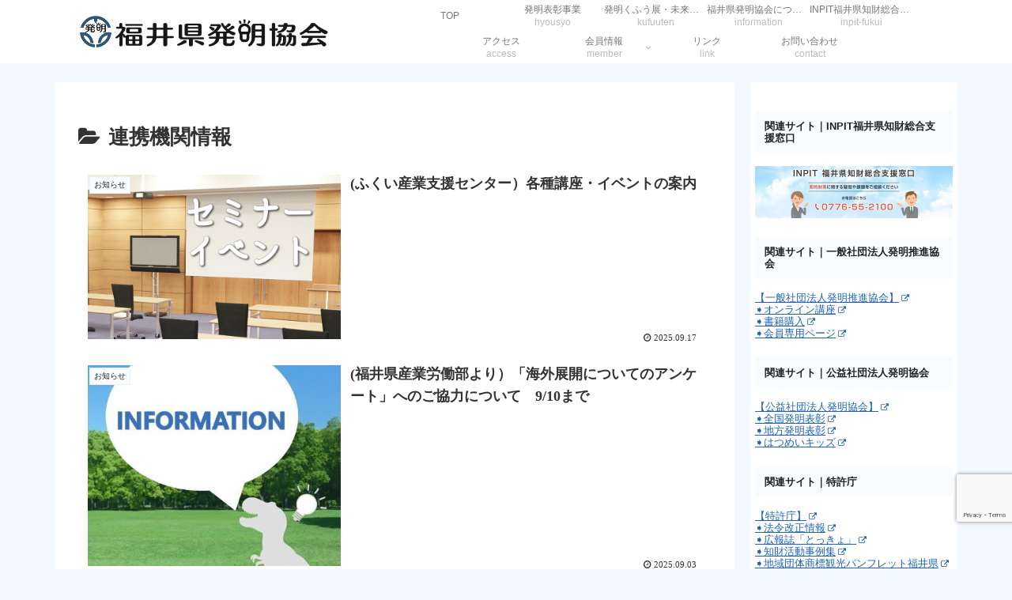

--- FILE ---
content_type: text/html; charset=utf-8
request_url: https://www.google.com/recaptcha/api2/anchor?ar=1&k=6LfDMYcrAAAAAJW86p4wiydbEMMjinodDrWPk1v0&co=aHR0cHM6Ly9qaWlpLWZ1a3VpLmpwOjQ0Mw..&hl=en&v=9TiwnJFHeuIw_s0wSd3fiKfN&size=invisible&anchor-ms=20000&execute-ms=30000&cb=bzp4uwylht36
body_size: 48286
content:
<!DOCTYPE HTML><html dir="ltr" lang="en"><head><meta http-equiv="Content-Type" content="text/html; charset=UTF-8">
<meta http-equiv="X-UA-Compatible" content="IE=edge">
<title>reCAPTCHA</title>
<style type="text/css">
/* cyrillic-ext */
@font-face {
  font-family: 'Roboto';
  font-style: normal;
  font-weight: 400;
  font-stretch: 100%;
  src: url(//fonts.gstatic.com/s/roboto/v48/KFO7CnqEu92Fr1ME7kSn66aGLdTylUAMa3GUBHMdazTgWw.woff2) format('woff2');
  unicode-range: U+0460-052F, U+1C80-1C8A, U+20B4, U+2DE0-2DFF, U+A640-A69F, U+FE2E-FE2F;
}
/* cyrillic */
@font-face {
  font-family: 'Roboto';
  font-style: normal;
  font-weight: 400;
  font-stretch: 100%;
  src: url(//fonts.gstatic.com/s/roboto/v48/KFO7CnqEu92Fr1ME7kSn66aGLdTylUAMa3iUBHMdazTgWw.woff2) format('woff2');
  unicode-range: U+0301, U+0400-045F, U+0490-0491, U+04B0-04B1, U+2116;
}
/* greek-ext */
@font-face {
  font-family: 'Roboto';
  font-style: normal;
  font-weight: 400;
  font-stretch: 100%;
  src: url(//fonts.gstatic.com/s/roboto/v48/KFO7CnqEu92Fr1ME7kSn66aGLdTylUAMa3CUBHMdazTgWw.woff2) format('woff2');
  unicode-range: U+1F00-1FFF;
}
/* greek */
@font-face {
  font-family: 'Roboto';
  font-style: normal;
  font-weight: 400;
  font-stretch: 100%;
  src: url(//fonts.gstatic.com/s/roboto/v48/KFO7CnqEu92Fr1ME7kSn66aGLdTylUAMa3-UBHMdazTgWw.woff2) format('woff2');
  unicode-range: U+0370-0377, U+037A-037F, U+0384-038A, U+038C, U+038E-03A1, U+03A3-03FF;
}
/* math */
@font-face {
  font-family: 'Roboto';
  font-style: normal;
  font-weight: 400;
  font-stretch: 100%;
  src: url(//fonts.gstatic.com/s/roboto/v48/KFO7CnqEu92Fr1ME7kSn66aGLdTylUAMawCUBHMdazTgWw.woff2) format('woff2');
  unicode-range: U+0302-0303, U+0305, U+0307-0308, U+0310, U+0312, U+0315, U+031A, U+0326-0327, U+032C, U+032F-0330, U+0332-0333, U+0338, U+033A, U+0346, U+034D, U+0391-03A1, U+03A3-03A9, U+03B1-03C9, U+03D1, U+03D5-03D6, U+03F0-03F1, U+03F4-03F5, U+2016-2017, U+2034-2038, U+203C, U+2040, U+2043, U+2047, U+2050, U+2057, U+205F, U+2070-2071, U+2074-208E, U+2090-209C, U+20D0-20DC, U+20E1, U+20E5-20EF, U+2100-2112, U+2114-2115, U+2117-2121, U+2123-214F, U+2190, U+2192, U+2194-21AE, U+21B0-21E5, U+21F1-21F2, U+21F4-2211, U+2213-2214, U+2216-22FF, U+2308-230B, U+2310, U+2319, U+231C-2321, U+2336-237A, U+237C, U+2395, U+239B-23B7, U+23D0, U+23DC-23E1, U+2474-2475, U+25AF, U+25B3, U+25B7, U+25BD, U+25C1, U+25CA, U+25CC, U+25FB, U+266D-266F, U+27C0-27FF, U+2900-2AFF, U+2B0E-2B11, U+2B30-2B4C, U+2BFE, U+3030, U+FF5B, U+FF5D, U+1D400-1D7FF, U+1EE00-1EEFF;
}
/* symbols */
@font-face {
  font-family: 'Roboto';
  font-style: normal;
  font-weight: 400;
  font-stretch: 100%;
  src: url(//fonts.gstatic.com/s/roboto/v48/KFO7CnqEu92Fr1ME7kSn66aGLdTylUAMaxKUBHMdazTgWw.woff2) format('woff2');
  unicode-range: U+0001-000C, U+000E-001F, U+007F-009F, U+20DD-20E0, U+20E2-20E4, U+2150-218F, U+2190, U+2192, U+2194-2199, U+21AF, U+21E6-21F0, U+21F3, U+2218-2219, U+2299, U+22C4-22C6, U+2300-243F, U+2440-244A, U+2460-24FF, U+25A0-27BF, U+2800-28FF, U+2921-2922, U+2981, U+29BF, U+29EB, U+2B00-2BFF, U+4DC0-4DFF, U+FFF9-FFFB, U+10140-1018E, U+10190-1019C, U+101A0, U+101D0-101FD, U+102E0-102FB, U+10E60-10E7E, U+1D2C0-1D2D3, U+1D2E0-1D37F, U+1F000-1F0FF, U+1F100-1F1AD, U+1F1E6-1F1FF, U+1F30D-1F30F, U+1F315, U+1F31C, U+1F31E, U+1F320-1F32C, U+1F336, U+1F378, U+1F37D, U+1F382, U+1F393-1F39F, U+1F3A7-1F3A8, U+1F3AC-1F3AF, U+1F3C2, U+1F3C4-1F3C6, U+1F3CA-1F3CE, U+1F3D4-1F3E0, U+1F3ED, U+1F3F1-1F3F3, U+1F3F5-1F3F7, U+1F408, U+1F415, U+1F41F, U+1F426, U+1F43F, U+1F441-1F442, U+1F444, U+1F446-1F449, U+1F44C-1F44E, U+1F453, U+1F46A, U+1F47D, U+1F4A3, U+1F4B0, U+1F4B3, U+1F4B9, U+1F4BB, U+1F4BF, U+1F4C8-1F4CB, U+1F4D6, U+1F4DA, U+1F4DF, U+1F4E3-1F4E6, U+1F4EA-1F4ED, U+1F4F7, U+1F4F9-1F4FB, U+1F4FD-1F4FE, U+1F503, U+1F507-1F50B, U+1F50D, U+1F512-1F513, U+1F53E-1F54A, U+1F54F-1F5FA, U+1F610, U+1F650-1F67F, U+1F687, U+1F68D, U+1F691, U+1F694, U+1F698, U+1F6AD, U+1F6B2, U+1F6B9-1F6BA, U+1F6BC, U+1F6C6-1F6CF, U+1F6D3-1F6D7, U+1F6E0-1F6EA, U+1F6F0-1F6F3, U+1F6F7-1F6FC, U+1F700-1F7FF, U+1F800-1F80B, U+1F810-1F847, U+1F850-1F859, U+1F860-1F887, U+1F890-1F8AD, U+1F8B0-1F8BB, U+1F8C0-1F8C1, U+1F900-1F90B, U+1F93B, U+1F946, U+1F984, U+1F996, U+1F9E9, U+1FA00-1FA6F, U+1FA70-1FA7C, U+1FA80-1FA89, U+1FA8F-1FAC6, U+1FACE-1FADC, U+1FADF-1FAE9, U+1FAF0-1FAF8, U+1FB00-1FBFF;
}
/* vietnamese */
@font-face {
  font-family: 'Roboto';
  font-style: normal;
  font-weight: 400;
  font-stretch: 100%;
  src: url(//fonts.gstatic.com/s/roboto/v48/KFO7CnqEu92Fr1ME7kSn66aGLdTylUAMa3OUBHMdazTgWw.woff2) format('woff2');
  unicode-range: U+0102-0103, U+0110-0111, U+0128-0129, U+0168-0169, U+01A0-01A1, U+01AF-01B0, U+0300-0301, U+0303-0304, U+0308-0309, U+0323, U+0329, U+1EA0-1EF9, U+20AB;
}
/* latin-ext */
@font-face {
  font-family: 'Roboto';
  font-style: normal;
  font-weight: 400;
  font-stretch: 100%;
  src: url(//fonts.gstatic.com/s/roboto/v48/KFO7CnqEu92Fr1ME7kSn66aGLdTylUAMa3KUBHMdazTgWw.woff2) format('woff2');
  unicode-range: U+0100-02BA, U+02BD-02C5, U+02C7-02CC, U+02CE-02D7, U+02DD-02FF, U+0304, U+0308, U+0329, U+1D00-1DBF, U+1E00-1E9F, U+1EF2-1EFF, U+2020, U+20A0-20AB, U+20AD-20C0, U+2113, U+2C60-2C7F, U+A720-A7FF;
}
/* latin */
@font-face {
  font-family: 'Roboto';
  font-style: normal;
  font-weight: 400;
  font-stretch: 100%;
  src: url(//fonts.gstatic.com/s/roboto/v48/KFO7CnqEu92Fr1ME7kSn66aGLdTylUAMa3yUBHMdazQ.woff2) format('woff2');
  unicode-range: U+0000-00FF, U+0131, U+0152-0153, U+02BB-02BC, U+02C6, U+02DA, U+02DC, U+0304, U+0308, U+0329, U+2000-206F, U+20AC, U+2122, U+2191, U+2193, U+2212, U+2215, U+FEFF, U+FFFD;
}
/* cyrillic-ext */
@font-face {
  font-family: 'Roboto';
  font-style: normal;
  font-weight: 500;
  font-stretch: 100%;
  src: url(//fonts.gstatic.com/s/roboto/v48/KFO7CnqEu92Fr1ME7kSn66aGLdTylUAMa3GUBHMdazTgWw.woff2) format('woff2');
  unicode-range: U+0460-052F, U+1C80-1C8A, U+20B4, U+2DE0-2DFF, U+A640-A69F, U+FE2E-FE2F;
}
/* cyrillic */
@font-face {
  font-family: 'Roboto';
  font-style: normal;
  font-weight: 500;
  font-stretch: 100%;
  src: url(//fonts.gstatic.com/s/roboto/v48/KFO7CnqEu92Fr1ME7kSn66aGLdTylUAMa3iUBHMdazTgWw.woff2) format('woff2');
  unicode-range: U+0301, U+0400-045F, U+0490-0491, U+04B0-04B1, U+2116;
}
/* greek-ext */
@font-face {
  font-family: 'Roboto';
  font-style: normal;
  font-weight: 500;
  font-stretch: 100%;
  src: url(//fonts.gstatic.com/s/roboto/v48/KFO7CnqEu92Fr1ME7kSn66aGLdTylUAMa3CUBHMdazTgWw.woff2) format('woff2');
  unicode-range: U+1F00-1FFF;
}
/* greek */
@font-face {
  font-family: 'Roboto';
  font-style: normal;
  font-weight: 500;
  font-stretch: 100%;
  src: url(//fonts.gstatic.com/s/roboto/v48/KFO7CnqEu92Fr1ME7kSn66aGLdTylUAMa3-UBHMdazTgWw.woff2) format('woff2');
  unicode-range: U+0370-0377, U+037A-037F, U+0384-038A, U+038C, U+038E-03A1, U+03A3-03FF;
}
/* math */
@font-face {
  font-family: 'Roboto';
  font-style: normal;
  font-weight: 500;
  font-stretch: 100%;
  src: url(//fonts.gstatic.com/s/roboto/v48/KFO7CnqEu92Fr1ME7kSn66aGLdTylUAMawCUBHMdazTgWw.woff2) format('woff2');
  unicode-range: U+0302-0303, U+0305, U+0307-0308, U+0310, U+0312, U+0315, U+031A, U+0326-0327, U+032C, U+032F-0330, U+0332-0333, U+0338, U+033A, U+0346, U+034D, U+0391-03A1, U+03A3-03A9, U+03B1-03C9, U+03D1, U+03D5-03D6, U+03F0-03F1, U+03F4-03F5, U+2016-2017, U+2034-2038, U+203C, U+2040, U+2043, U+2047, U+2050, U+2057, U+205F, U+2070-2071, U+2074-208E, U+2090-209C, U+20D0-20DC, U+20E1, U+20E5-20EF, U+2100-2112, U+2114-2115, U+2117-2121, U+2123-214F, U+2190, U+2192, U+2194-21AE, U+21B0-21E5, U+21F1-21F2, U+21F4-2211, U+2213-2214, U+2216-22FF, U+2308-230B, U+2310, U+2319, U+231C-2321, U+2336-237A, U+237C, U+2395, U+239B-23B7, U+23D0, U+23DC-23E1, U+2474-2475, U+25AF, U+25B3, U+25B7, U+25BD, U+25C1, U+25CA, U+25CC, U+25FB, U+266D-266F, U+27C0-27FF, U+2900-2AFF, U+2B0E-2B11, U+2B30-2B4C, U+2BFE, U+3030, U+FF5B, U+FF5D, U+1D400-1D7FF, U+1EE00-1EEFF;
}
/* symbols */
@font-face {
  font-family: 'Roboto';
  font-style: normal;
  font-weight: 500;
  font-stretch: 100%;
  src: url(//fonts.gstatic.com/s/roboto/v48/KFO7CnqEu92Fr1ME7kSn66aGLdTylUAMaxKUBHMdazTgWw.woff2) format('woff2');
  unicode-range: U+0001-000C, U+000E-001F, U+007F-009F, U+20DD-20E0, U+20E2-20E4, U+2150-218F, U+2190, U+2192, U+2194-2199, U+21AF, U+21E6-21F0, U+21F3, U+2218-2219, U+2299, U+22C4-22C6, U+2300-243F, U+2440-244A, U+2460-24FF, U+25A0-27BF, U+2800-28FF, U+2921-2922, U+2981, U+29BF, U+29EB, U+2B00-2BFF, U+4DC0-4DFF, U+FFF9-FFFB, U+10140-1018E, U+10190-1019C, U+101A0, U+101D0-101FD, U+102E0-102FB, U+10E60-10E7E, U+1D2C0-1D2D3, U+1D2E0-1D37F, U+1F000-1F0FF, U+1F100-1F1AD, U+1F1E6-1F1FF, U+1F30D-1F30F, U+1F315, U+1F31C, U+1F31E, U+1F320-1F32C, U+1F336, U+1F378, U+1F37D, U+1F382, U+1F393-1F39F, U+1F3A7-1F3A8, U+1F3AC-1F3AF, U+1F3C2, U+1F3C4-1F3C6, U+1F3CA-1F3CE, U+1F3D4-1F3E0, U+1F3ED, U+1F3F1-1F3F3, U+1F3F5-1F3F7, U+1F408, U+1F415, U+1F41F, U+1F426, U+1F43F, U+1F441-1F442, U+1F444, U+1F446-1F449, U+1F44C-1F44E, U+1F453, U+1F46A, U+1F47D, U+1F4A3, U+1F4B0, U+1F4B3, U+1F4B9, U+1F4BB, U+1F4BF, U+1F4C8-1F4CB, U+1F4D6, U+1F4DA, U+1F4DF, U+1F4E3-1F4E6, U+1F4EA-1F4ED, U+1F4F7, U+1F4F9-1F4FB, U+1F4FD-1F4FE, U+1F503, U+1F507-1F50B, U+1F50D, U+1F512-1F513, U+1F53E-1F54A, U+1F54F-1F5FA, U+1F610, U+1F650-1F67F, U+1F687, U+1F68D, U+1F691, U+1F694, U+1F698, U+1F6AD, U+1F6B2, U+1F6B9-1F6BA, U+1F6BC, U+1F6C6-1F6CF, U+1F6D3-1F6D7, U+1F6E0-1F6EA, U+1F6F0-1F6F3, U+1F6F7-1F6FC, U+1F700-1F7FF, U+1F800-1F80B, U+1F810-1F847, U+1F850-1F859, U+1F860-1F887, U+1F890-1F8AD, U+1F8B0-1F8BB, U+1F8C0-1F8C1, U+1F900-1F90B, U+1F93B, U+1F946, U+1F984, U+1F996, U+1F9E9, U+1FA00-1FA6F, U+1FA70-1FA7C, U+1FA80-1FA89, U+1FA8F-1FAC6, U+1FACE-1FADC, U+1FADF-1FAE9, U+1FAF0-1FAF8, U+1FB00-1FBFF;
}
/* vietnamese */
@font-face {
  font-family: 'Roboto';
  font-style: normal;
  font-weight: 500;
  font-stretch: 100%;
  src: url(//fonts.gstatic.com/s/roboto/v48/KFO7CnqEu92Fr1ME7kSn66aGLdTylUAMa3OUBHMdazTgWw.woff2) format('woff2');
  unicode-range: U+0102-0103, U+0110-0111, U+0128-0129, U+0168-0169, U+01A0-01A1, U+01AF-01B0, U+0300-0301, U+0303-0304, U+0308-0309, U+0323, U+0329, U+1EA0-1EF9, U+20AB;
}
/* latin-ext */
@font-face {
  font-family: 'Roboto';
  font-style: normal;
  font-weight: 500;
  font-stretch: 100%;
  src: url(//fonts.gstatic.com/s/roboto/v48/KFO7CnqEu92Fr1ME7kSn66aGLdTylUAMa3KUBHMdazTgWw.woff2) format('woff2');
  unicode-range: U+0100-02BA, U+02BD-02C5, U+02C7-02CC, U+02CE-02D7, U+02DD-02FF, U+0304, U+0308, U+0329, U+1D00-1DBF, U+1E00-1E9F, U+1EF2-1EFF, U+2020, U+20A0-20AB, U+20AD-20C0, U+2113, U+2C60-2C7F, U+A720-A7FF;
}
/* latin */
@font-face {
  font-family: 'Roboto';
  font-style: normal;
  font-weight: 500;
  font-stretch: 100%;
  src: url(//fonts.gstatic.com/s/roboto/v48/KFO7CnqEu92Fr1ME7kSn66aGLdTylUAMa3yUBHMdazQ.woff2) format('woff2');
  unicode-range: U+0000-00FF, U+0131, U+0152-0153, U+02BB-02BC, U+02C6, U+02DA, U+02DC, U+0304, U+0308, U+0329, U+2000-206F, U+20AC, U+2122, U+2191, U+2193, U+2212, U+2215, U+FEFF, U+FFFD;
}
/* cyrillic-ext */
@font-face {
  font-family: 'Roboto';
  font-style: normal;
  font-weight: 900;
  font-stretch: 100%;
  src: url(//fonts.gstatic.com/s/roboto/v48/KFO7CnqEu92Fr1ME7kSn66aGLdTylUAMa3GUBHMdazTgWw.woff2) format('woff2');
  unicode-range: U+0460-052F, U+1C80-1C8A, U+20B4, U+2DE0-2DFF, U+A640-A69F, U+FE2E-FE2F;
}
/* cyrillic */
@font-face {
  font-family: 'Roboto';
  font-style: normal;
  font-weight: 900;
  font-stretch: 100%;
  src: url(//fonts.gstatic.com/s/roboto/v48/KFO7CnqEu92Fr1ME7kSn66aGLdTylUAMa3iUBHMdazTgWw.woff2) format('woff2');
  unicode-range: U+0301, U+0400-045F, U+0490-0491, U+04B0-04B1, U+2116;
}
/* greek-ext */
@font-face {
  font-family: 'Roboto';
  font-style: normal;
  font-weight: 900;
  font-stretch: 100%;
  src: url(//fonts.gstatic.com/s/roboto/v48/KFO7CnqEu92Fr1ME7kSn66aGLdTylUAMa3CUBHMdazTgWw.woff2) format('woff2');
  unicode-range: U+1F00-1FFF;
}
/* greek */
@font-face {
  font-family: 'Roboto';
  font-style: normal;
  font-weight: 900;
  font-stretch: 100%;
  src: url(//fonts.gstatic.com/s/roboto/v48/KFO7CnqEu92Fr1ME7kSn66aGLdTylUAMa3-UBHMdazTgWw.woff2) format('woff2');
  unicode-range: U+0370-0377, U+037A-037F, U+0384-038A, U+038C, U+038E-03A1, U+03A3-03FF;
}
/* math */
@font-face {
  font-family: 'Roboto';
  font-style: normal;
  font-weight: 900;
  font-stretch: 100%;
  src: url(//fonts.gstatic.com/s/roboto/v48/KFO7CnqEu92Fr1ME7kSn66aGLdTylUAMawCUBHMdazTgWw.woff2) format('woff2');
  unicode-range: U+0302-0303, U+0305, U+0307-0308, U+0310, U+0312, U+0315, U+031A, U+0326-0327, U+032C, U+032F-0330, U+0332-0333, U+0338, U+033A, U+0346, U+034D, U+0391-03A1, U+03A3-03A9, U+03B1-03C9, U+03D1, U+03D5-03D6, U+03F0-03F1, U+03F4-03F5, U+2016-2017, U+2034-2038, U+203C, U+2040, U+2043, U+2047, U+2050, U+2057, U+205F, U+2070-2071, U+2074-208E, U+2090-209C, U+20D0-20DC, U+20E1, U+20E5-20EF, U+2100-2112, U+2114-2115, U+2117-2121, U+2123-214F, U+2190, U+2192, U+2194-21AE, U+21B0-21E5, U+21F1-21F2, U+21F4-2211, U+2213-2214, U+2216-22FF, U+2308-230B, U+2310, U+2319, U+231C-2321, U+2336-237A, U+237C, U+2395, U+239B-23B7, U+23D0, U+23DC-23E1, U+2474-2475, U+25AF, U+25B3, U+25B7, U+25BD, U+25C1, U+25CA, U+25CC, U+25FB, U+266D-266F, U+27C0-27FF, U+2900-2AFF, U+2B0E-2B11, U+2B30-2B4C, U+2BFE, U+3030, U+FF5B, U+FF5D, U+1D400-1D7FF, U+1EE00-1EEFF;
}
/* symbols */
@font-face {
  font-family: 'Roboto';
  font-style: normal;
  font-weight: 900;
  font-stretch: 100%;
  src: url(//fonts.gstatic.com/s/roboto/v48/KFO7CnqEu92Fr1ME7kSn66aGLdTylUAMaxKUBHMdazTgWw.woff2) format('woff2');
  unicode-range: U+0001-000C, U+000E-001F, U+007F-009F, U+20DD-20E0, U+20E2-20E4, U+2150-218F, U+2190, U+2192, U+2194-2199, U+21AF, U+21E6-21F0, U+21F3, U+2218-2219, U+2299, U+22C4-22C6, U+2300-243F, U+2440-244A, U+2460-24FF, U+25A0-27BF, U+2800-28FF, U+2921-2922, U+2981, U+29BF, U+29EB, U+2B00-2BFF, U+4DC0-4DFF, U+FFF9-FFFB, U+10140-1018E, U+10190-1019C, U+101A0, U+101D0-101FD, U+102E0-102FB, U+10E60-10E7E, U+1D2C0-1D2D3, U+1D2E0-1D37F, U+1F000-1F0FF, U+1F100-1F1AD, U+1F1E6-1F1FF, U+1F30D-1F30F, U+1F315, U+1F31C, U+1F31E, U+1F320-1F32C, U+1F336, U+1F378, U+1F37D, U+1F382, U+1F393-1F39F, U+1F3A7-1F3A8, U+1F3AC-1F3AF, U+1F3C2, U+1F3C4-1F3C6, U+1F3CA-1F3CE, U+1F3D4-1F3E0, U+1F3ED, U+1F3F1-1F3F3, U+1F3F5-1F3F7, U+1F408, U+1F415, U+1F41F, U+1F426, U+1F43F, U+1F441-1F442, U+1F444, U+1F446-1F449, U+1F44C-1F44E, U+1F453, U+1F46A, U+1F47D, U+1F4A3, U+1F4B0, U+1F4B3, U+1F4B9, U+1F4BB, U+1F4BF, U+1F4C8-1F4CB, U+1F4D6, U+1F4DA, U+1F4DF, U+1F4E3-1F4E6, U+1F4EA-1F4ED, U+1F4F7, U+1F4F9-1F4FB, U+1F4FD-1F4FE, U+1F503, U+1F507-1F50B, U+1F50D, U+1F512-1F513, U+1F53E-1F54A, U+1F54F-1F5FA, U+1F610, U+1F650-1F67F, U+1F687, U+1F68D, U+1F691, U+1F694, U+1F698, U+1F6AD, U+1F6B2, U+1F6B9-1F6BA, U+1F6BC, U+1F6C6-1F6CF, U+1F6D3-1F6D7, U+1F6E0-1F6EA, U+1F6F0-1F6F3, U+1F6F7-1F6FC, U+1F700-1F7FF, U+1F800-1F80B, U+1F810-1F847, U+1F850-1F859, U+1F860-1F887, U+1F890-1F8AD, U+1F8B0-1F8BB, U+1F8C0-1F8C1, U+1F900-1F90B, U+1F93B, U+1F946, U+1F984, U+1F996, U+1F9E9, U+1FA00-1FA6F, U+1FA70-1FA7C, U+1FA80-1FA89, U+1FA8F-1FAC6, U+1FACE-1FADC, U+1FADF-1FAE9, U+1FAF0-1FAF8, U+1FB00-1FBFF;
}
/* vietnamese */
@font-face {
  font-family: 'Roboto';
  font-style: normal;
  font-weight: 900;
  font-stretch: 100%;
  src: url(//fonts.gstatic.com/s/roboto/v48/KFO7CnqEu92Fr1ME7kSn66aGLdTylUAMa3OUBHMdazTgWw.woff2) format('woff2');
  unicode-range: U+0102-0103, U+0110-0111, U+0128-0129, U+0168-0169, U+01A0-01A1, U+01AF-01B0, U+0300-0301, U+0303-0304, U+0308-0309, U+0323, U+0329, U+1EA0-1EF9, U+20AB;
}
/* latin-ext */
@font-face {
  font-family: 'Roboto';
  font-style: normal;
  font-weight: 900;
  font-stretch: 100%;
  src: url(//fonts.gstatic.com/s/roboto/v48/KFO7CnqEu92Fr1ME7kSn66aGLdTylUAMa3KUBHMdazTgWw.woff2) format('woff2');
  unicode-range: U+0100-02BA, U+02BD-02C5, U+02C7-02CC, U+02CE-02D7, U+02DD-02FF, U+0304, U+0308, U+0329, U+1D00-1DBF, U+1E00-1E9F, U+1EF2-1EFF, U+2020, U+20A0-20AB, U+20AD-20C0, U+2113, U+2C60-2C7F, U+A720-A7FF;
}
/* latin */
@font-face {
  font-family: 'Roboto';
  font-style: normal;
  font-weight: 900;
  font-stretch: 100%;
  src: url(//fonts.gstatic.com/s/roboto/v48/KFO7CnqEu92Fr1ME7kSn66aGLdTylUAMa3yUBHMdazQ.woff2) format('woff2');
  unicode-range: U+0000-00FF, U+0131, U+0152-0153, U+02BB-02BC, U+02C6, U+02DA, U+02DC, U+0304, U+0308, U+0329, U+2000-206F, U+20AC, U+2122, U+2191, U+2193, U+2212, U+2215, U+FEFF, U+FFFD;
}

</style>
<link rel="stylesheet" type="text/css" href="https://www.gstatic.com/recaptcha/releases/9TiwnJFHeuIw_s0wSd3fiKfN/styles__ltr.css">
<script nonce="fZ7LM_tTyw3fi6iwCGKP3Q" type="text/javascript">window['__recaptcha_api'] = 'https://www.google.com/recaptcha/api2/';</script>
<script type="text/javascript" src="https://www.gstatic.com/recaptcha/releases/9TiwnJFHeuIw_s0wSd3fiKfN/recaptcha__en.js" nonce="fZ7LM_tTyw3fi6iwCGKP3Q">
      
    </script></head>
<body><div id="rc-anchor-alert" class="rc-anchor-alert"></div>
<input type="hidden" id="recaptcha-token" value="[base64]">
<script type="text/javascript" nonce="fZ7LM_tTyw3fi6iwCGKP3Q">
      recaptcha.anchor.Main.init("[\x22ainput\x22,[\x22bgdata\x22,\x22\x22,\[base64]/[base64]/bmV3IFpbdF0obVswXSk6Sz09Mj9uZXcgWlt0XShtWzBdLG1bMV0pOks9PTM/bmV3IFpbdF0obVswXSxtWzFdLG1bMl0pOks9PTQ/[base64]/[base64]/[base64]/[base64]/[base64]/[base64]/[base64]/[base64]/[base64]/[base64]/[base64]/[base64]/[base64]/[base64]\\u003d\\u003d\x22,\[base64]\\u003d\x22,\x22w71OwpvDnsOdwrgpGmHDuh4awrEOL8O2YHdvXcKMwo9KTcO+wpXDosOAPGTCosKvw77CqAbDhcKrw63Dh8K4wrMOwqpyQlZUw6LCnBtbfMKCw6PCicK/YMOmw4rDgMKPwqNWQGFPDsKrHMKYwp0TKcOIIMOHBMOcw5HDunrChmzDqcK0wo7ChsKOwoVGfMO4wrbDuUcMIh3CmygDw7spwoUrwobCkl7Ck8OZw53DsnV/wrrCqcO/GT/Cm8O+w4JEwrrCjQ9ow5tKwrgfw7pUw7vDnsO4bMO4wrw6wqdjBcK6JMOISCXCpWjDnsO+ecKmbsK/wqFDw61hKMOfw6cpwrNCw4w7D8Kkw6/CtsO2WUsNw7IqwrzDjsO8B8OLw7HCs8K0wodIwqrDmsKmw6LDi8OiCAYvwoFvw6glBg5Mw5hSOsOdB8OLwppywqtEwq3CvsKwwqE8JMKlwpXCrsKbNG7DrcK9RiFQw5BiGl/CncOPC8OhwqLDgMKew7rDpgM4w5vCs8KswqgLw6jCgzjCm8OIwqfCusKDwqcjMSXCsGNYasOubsKKaMKCGMOeXsO7w69qEAXDtMK8bMOWVxF3A8Kvw6YLw63ChcKwwqcww6zDs8O7w7/Dq01sQwdgVDx1Oy7Dl8Otw7DCrcO8ZQZEACLCnsKGKmFpw75ZTEhYw7QWUy9YH8KXw7/CogAJaMOmV8ObY8K2w6hLw7PDrTB6w5vDpsOLW8KWFcKxGcO/[base64]/woARVGnDicOmw5vClcObw6QuWwVUwonDuXoqWUfCkz0qwqR1wqDDrHhAwrMgIB1Ew7c3wr7DhcKww5LDgzBmwq82CcKAw7MfBsKiwo/CtcKyacKFw74xWGYuw7DDtsOZTw7Dj8KXw5BIw6nDvHYIwqFpf8K9wqLCnMKfOcKWFzHCgQVfa07CgsKUH3rDiW3DvcK6wq/[base64]/CqC1WAn/[base64]/wozDrW4+M0bCmcKFw455w601w7zCu8KhwrvDocK8bMOoRx1Xw4sDwpcIw4k+w68ZwqnDtBDCh3rClsOxw4FhGGJcwqPDrcK5dsK4dVcBwp0kbh0CRcOrcBofXsOyesK6worDocK/[base64]/w5ZJO8OuPCnCsQprwq7CmGrCrho8wpVsw6M1PkQECVvCn2jDlMO6Q8OZXTHCuMOEw4NVWGVgw7zCosOTWCHDiUV9w5PDi8KUwr/Cl8KpW8KnZV89bRtEwrQkwoxnw5RVwqjDsnvDl2/CpQBrw67CkA0uw6krT1pjwqLCsQ7Dq8KLUhVyPQzDoUvCt8OuGn/Cg8OZw7B+KVgjwrICWcKCFsK1wqlaw6BwQcOINMOZwpxewpzDvHrDm8Krw5UPaMOowq0PRnzDvldYJMKuTsKBFcKDbMKLSjbDtCLDvwnDg03Dmm3DlsOBw6oQwrhKwo3DmsK3w5nCkyliw7kfWMOLwpHDmsKow5XCnzBgccKTWMK2w6oNIg/DicOrwokMNsKRU8OxaWbDisKgw7dXF1FNGzPCnn/DqcKrIEHDpVlxw7/CgTjDiQjDsMK3FHzDvEvChcO/ZEU0wqIhw7I9aMOnc3Fsw43CgX/CpsKgP3nCjnTCkxJgwpvDpGbCq8ORwqnCjTZlSsKTasKFw5pBccKYw7w2UsKXwqzCmg1TfwsFKnfDswxFwoI2d3w7UCEWw7gHwpHDkT9BKcOkajDDsg/CuXfDksKmasKUw49Zdh4KwpYEc2sXcMKgW1UjwrrDuw5IwpZVZcKiHQcsB8Olw6vDrMOrwrbDuMO/Q8O6wrQAesK1w5/DnMOtwrzDomskcSHDhGIKwp7ClU7DiT4FwokGCMONwofDssORw4/[base64]/DqSIrCixGwo7Dp8KLUsOQwp54wqhfwpkAw6FxcMKmw6XCr8O2NgHDmsOiwonCgsOeMVzDr8K6wqHCpVXDrWTDusOmYzENfcK9w6xtw7/DqnLDv8OONMKiSi3DiFvDqMKTF8OkB2IJw6w9ccOQwpgaL8O7PGcpwobCnMOJw6oGwpkxL0LDr1I+worDoMKBwrLDlsKMwrZ7PHnCt8KkB34Owo3DosKzKxIuD8OowpDCrBTDoMKBcDUDw7PClsKpJ8Omb2DCh8OBw4PDlMK6wq/Dg0J7w5FUdThww71vfEoEHVrDrcOJO3jDqm/CpU3DqcOrNxDCk8K/DSnChl/CintUCMOIwqrCk0DDq00zNUfDtjfDrcKHw6AhKlVVZMOPYsOUwq3CqMOsOVDDmxrDhsOkBsOewojCj8Kef2jDjmHDgQFBw7zCq8OuOcOyVhxdVV7CkcKhZ8OcCsK9L0jDssOKLMKwHSjCrSDDqsK/M8K/[base64]/Cq8KvEBwCwq46w7/[base64]/Dq1UlW0PCkUYrF8KHesOlw5EuVcKAcMOlPHoFw7jDs8OcRirDksKKwrYFDELCvcOowp0kwrUJcsKJKcOCTRXCo1Q/KMKdwrHClzZga8K2B8Oiw7YdesOBwoYRMEgHwpUwPmjDqsOcw6RDOFXDnC8TeC7DgG02FMOsw5DDoiYNwpzChMK2w5oVAMOQw6PDrcOPGsOyw7zDlSTDkRclUcKSwq5+w4R2HMKUwrkUTMKUwqzCmlJYOj3DqnYrdypvw6jCim/CocKCw4PDv1YJPsKCewvCgE3DkjnDjgHCvxjDiMKlw77DlQ93wq5PLsOfwq/CnW/[base64]/ChsKTwr4dOHEYWxBtTHDCjlzDosO1wrDDqsKFQ8KIw6hsMWbCrWQ2VQvDoFBUbsOwPcKjDyvCk1zDnw3Cg3jDqxXCrsKVJyNsw53Di8O/OnrCncK9cMOfwrVcwrzCkcOiwpzCtMO2w6fDqsO6UsKyZnrDrcOdTisKw6vDuH3CqsO6I8KQwpFxwpPCgMOjw74Fwo/ChnEUPsOcw60ZFFMdCmQdaGsyYsO+w6p3UCvDh2/CvVY+NEPCtMO0w4VVbFJ1w4kpSkVdASN5w6xUw70kwqUgwrPCmwXDqkHDqE/DugHCr25uT2sCI3jCvEtZJMOtwrfDjUHCgsKDXsO3PMOFw7jCssOfMMKww7s7wprDmg/DpMKedQBWKRsQwpAPKFk+w5tfwrtJRsKvC8OBw6sQA0LDjDbDgl3CpMOnw7JIPjNjwpXDt8K5N8O9K8KxwrHCnsKXaH5XDgLCl2DCoMKTa8OsZcKlJmTCrcKVSsOacMKpVMOiw6/Dqw/Dpw4BVMKfwozCkDHCtScYw7fCv8O/w6DCt8OnG2TCuMK8wpgMw6TCkcOqw5zDiWHDkcKgwrPDqDnChsK1w7vCo1PDhMKuZ0nCgMKPwqnDgGbDhi3Dkws2w6N3E8O4SMOBwpHCvwjCi8Osw5dWesK7wqHClcK3TGUXwoPDlWzDq8KJwpdzwpc/NcKBCsKALcONfQsxwoo/KMK6wrXDi0jCvRxywrfCscK8EcOUw60sWcKbejkWwpVYwrIcQsKtMcK8I8OGdEhewqjCp8KpElEIfnF5GGx2bHHDlFEpIMO5WMOZwonDvcKAYjRhcsOSGS4CfsKTw7nDhh9NwpF7UTjCkEt4Vn/DpcOawp/DgcKTAhXChGtSJzjCtXvDgMKdN1DCnGoGwoTCgMK2w6LDkSPDu2ciw4vDrMObwq8+w6LDhMOEJcO3VMKBw4DCmsKePBoKJWDCr8ORHcOvwqYRD8KEIQnDmsOVH8OmDUrDkUvCsMKMw6HDnEDCt8KrA8OSw6rCuyI7Ih3Ck3cMwr/[base64]/CsMO/w4Fnw4jDvMO7IcKrwpBZw7gLF3MPwoR/MlPDpxvCqT3CjFzDmyPDu2hEw6LCqhXDuMOFwpbCkhjCrsKpNxcuwqRLw7x/wpnDocO0UnF+wp00wrJffsKPBcOSXcOuADRoVMKEFjTDlcOOVsKpdj1Qwq3DncO9w6/[base64]/wqlNwoFiKGxdw6lcw5/[base64]/[base64]/[base64]/DsVs/w6pHAsOfw7k4wofDkXrCrC48VcObw7BiwrZHdcKDwoHDuHXDqFHCnMKgw5nDn0ATXShKwoXDgzkTwqjCmQ/DlQjCnGcSw7tua8KgwoZ9wqtbw7siRcKMw6XCocK7w59uWFrDnMOYLQdfGMKjecOoNg3DisOWLMK1JAVdWcKSa0rCnsKJw5zDuMOkBi/DjsO5w6LDncKxZzMQwqjCuW3CkHY9w6tlAsK1w5sfwqJZQMK3w5bCngDCsRV8wozCrsKLGjfDisOow6kYJMKwEWfDik7DicOPw5vDgBTCi8KwWAbDpx/DiStAWcKkw4URw4wUw75owoVQwpACb3pmJmRUecKGwr/Dl8KVU3/CoX7Cp8OTw7NTwpfCgcKMET/CtCNKdcOtfsOAPAPCrxQpGcKwcE/CkRTDogkCw585cl7Csh49w7JqdAHDnDfDoMOURjzDhn7DhGPDhsOFaXINIWs6wo9Nwo4qw69uaA1Vw57Cr8Kww7XCghQPwp4EwqDCg8OBwq4NwoDDnsO/cWsKwpdXcRNWwrjDl0QgasKhwqHCoF8SZhTCiRNkw5/ChR9Ww5bCqsKpJQlZXVTDriDCnVY5bChGw7JVwrAFEsONw6nCtcKNVQgYwqN6BEjCqsOEwq0Qwrp7woLDmn/CrcK6LETCqj1qZMOjfV3DlikfbMKSw752bltaX8K1w4JCOsKOFcOSByp6NQ3Cg8OjJ8KeXH3Co8KFQibCsF/Cn3IFwrPDhEUlZMOfwq/Dmzo5ODsUw53DjcKvOFZpJMKJNcKKw6zDvH7DpsOYaMOpw4V7wpTCocKyw4/CpGrDiH/DpMOOw67DslLCt0DDrMKzw54cw5tgwrFibAs0w6fDvMOqw5gKwrfCisKXfsOsw4oQX8KLwqc6P0HDpmR0w40Zwo14w4llw4jDoMOwCHvCh1/DqhLCrTfDpcKEwpfClcOSd8OJesOGf2ltw51nw4fCiHnDv8O+CcO7wrp1w47Dhl81Nj/DrwjCsyIzwpPDsTUCLR/Dl8KnAT5lw4dJScK5B1/DoGd/McOCwoxJw5DCocOATTPCjcO2wrBNL8KeWXbDoUEHwp5wwodZD3Zbw6jCgcOGwo8cAm08CR3CisOnI8K1XcKgw7BrMnokw4gxw6bCmE4sw6vDpsKzKsOKUsK+MMKYHEXClXMwA3HDp8KywqxqH8ORw63DqMK/MHzCszvDr8OuF8Kkw4opwoPCq8KZwqvDn8KIZ8Oxw7jCuys3b8OJwqfCv8OQNU3DsGogAcOqF2xCw6LDp8OifXDDj1opDMO5wo5VTCBwXCjDtcK5w6N5W8O4I1/ClSDDg8K/w6hvwqwOwrHDj1TDoU4UwrXCmsKpwqduMsKVDsOgPQDDtcKCAFNKwrFYGg0NfU/Ch8KewqAmdXBjEcKuwrPDlFLDicKgw7x8w5BfwpzDi8KNImY2XMKxdz/CiArDtsO+w4BjMnDCksKcE2HDvMKfwrofw7EuwoJbBWjDs8OxL8OXc8OlZ2xzwqTDqXBTcBvDm3RYLcK8LxBrw4vCgsOuHXfDocK1FcKlwp7CncOoN8ONwqkdwq3Dk8KaNcOqw7bCpMKVBsKRG0XCnB3DhhIif8Omw6LDrsOmw6EIwoMoLMKVwohoOy/DuA9ANcO0X8KfVzAjw6R0esOdYsK6wrLCv8KzwrVUUBLCnMOwwprCgjvDvBHDr8OuGsKWwoHDkCPDpW7DqEzCulYlwrk5asOnwrjCisOdw4Ekwq/DlcONTDBZw4h0LMOhcEB3w5gkwqPDml5DVHPCuDDDgMK7w7hYO8OYw4Mywrgkw4rDgsKlBm9awpLCqEFNa8KmEcO/NsOzwp/DmE8YaMKrwqvCtcOxHxBNw53DrcOLwqpFbcODw7bCgSQ8QVzDoFLDjcOxw4wvw6bDnsKcwo/Dv0XDsQHCkRbDisKDwodGw7tgcMONwqtYZAcyVsKQCmpwY8KGw5FRw6/CuVDDtCrDqy7CkcO0wrXDvUbDqcK5wrrCjjzDr8O3w4fCniI5w7wkw6J3w4IXeHNWLMKIw6M1wqXDh8O7w67DlsKvZWnCjsK1YRcXX8KsfMO/UMK0w7xJHsKTwrcyDxzDocOJwofCsVR4wrnDlBXDgiLCgzgcJmozw7bCuFHDnMKGdsONwq8pBsKPCMOVwobCvktkSXVvKcK9w6gdwoRiwrVew7PDmwTCosORw5I2wpTCuH0Rw7E4LsOLfWnCmMKww7nDoSfDnsOlwozCpwFnwqp6wpZCwrJ1w71bcMOwBFvDkH/CvMOEDFTCm8KQwqHCi8OYG1ZSw5LCnT5GXA/DtWPDpEoPwppzwqzDk8KqLw9swqYPfsKkEjvDl1ZwKsKIw7DDlnHCisKMwpkfBDDCq10oKnXCtm8Dw4DCgXFNw5TCl8O0RGvCmMKywqbDnBdCI24Rw7xRFUXCkWU6wpfDtcKEwobDljHCsMOsRVXCv1XCtmxrKyY/[base64]/CsBQxw4obw5TCq8KVRlhYc2HCtsOww6bCvMO2ZcKnT8OXCMOrXsKdHcKcZA7Coh5AIMKqwobCncKVwqHCn0EuMsKJw4bDisO0RncGw5bDnMO7HEXCuFAlci/DhAp6c8KAVy7DsRAGUn/CpcK1ajbCumMrwrVpMMK8c8Obw7XDjsOUwp1bw6/CiiLCkcKlwpXCqnwtwq/CjsKowppGwqt/MsODw5MCAMOcF34xwpHCqcKqw4JVw5JdwpzCksKLSsOvCcOzK8KnDsKEwoMMNyjDpXTDrsOuwpIoaMO4UcKPJ2rDjcOpwog+wr/CrgHCuV/CkMKcwol2w48MXsK8wpXDkcO/K8O/c8Kzwo7CjGgcw6hIURNow6oow4QgwrkoQho/[base64]/EMOHwonCrMKYw6NNwr5OQsOwaWnCn013w6XDmjDDswVWw4wYQ8OswpJnwp/Co8OqwrsDeBgGw6LDsMOAbSzChsKJRsKew7Uyw4M3IMOEGcOIc8KFw4oTVsO4JQ7CiEYhSmIlw4bDlX8NwrjDpsKhbMKPasOOwqrDocOjJn3DjMOSOlIfw6TCmMKwG8K4JVXDrsKfRC3CucKGwqVTwpF1w7TDrcOQWCZBAsOeVGfCp3cmC8KwKjDCkMOVwpJuZG7Cs2/[base64]/[base64]/LR8LE8O8wow4AHsrwqQLOMKnw51ILyXCg0TClsK3w79VZMKlMMO2wpLCs8OfwrA5D8KhRMOwPMOFwr0WAcOfRC99DcOyM0/DksOcw4gACsK+PHvCgMKXwpfCsMKVwqs8IUhGLgdZw5vCs3tlw5UfZV3DkSTDhcOVNcOfw47DvwtEZV/[base64]/CjRcldj7CslnCmBBWZcOSw5PCiMKRdwJqwr84wrxqw5lUWE4uwqwvw5LCrSPDgcOyY0QqTcOtOiAzw5AieGYMDzssWgYEEsKUScOLYcKMJS/[base64]/[base64]/DksKww4xBDx3CiMOowp/CohxaCggxwrbCmmgLw5zDsnDDksKnwrsTUgbCoMOhKADDocOAXWTCpTLCtgZFSMKtw43DmMKrwq5dKcO4esKAwpYnw5DCuHwfRcOcUcOvaiI2w6bCskUXwpIlOcODb8KvBRLDrXIXTsO5wo3CuW7ClsOmZcOJN185K0QYw5ULNCjDoEolw7jDtj/DgFdqSDXDuFXCmcOiw54cwobDmsKWO8KVQyZUAsOIwowGaF/Ds8KZEcK0wqPCoktVaMOOw58iQ8KWwqJHbyB1wq5Iw7zDrlN8UsOqw5/DgcO2MMKww5lLwqpTwr9Zw5BydCMlwq/CgMO/SSXCrTAHWsORL8O0FsKEwqkXBDDDqMOnw7vDqcKHw4jCuTLCsg7Diy/Dq3PChj7CucOLw5vCtFXCiD9cZcKTwqDCpBnCsnfDikU6w4wjwrHDu8Kfw7nDpSEgecKow7bDg8KFWcOQwovDjsKWw4vDnQR1w5dXwoxTw7hAwovCpipyw7RWAxrDvMOsDD/DqUzDucOzPsOmw4l7w7okIsOmwqPDtcOSL3LDqTg4OAHDjQRywrEkw6jDsEMNOSPCrGg4WcKjYyZBwoJMNh5PwqLDgMKODlF+wolRwoJqw4oQJMOlf8OBw5rDhsKpwrHCtsK5w51hwofCrClTwqPDiA/CksKlHEjCrUbDs8OzLMOAOQ0gw5Isw6RPJSnCpwF9w4I8w4BtGFsYcsO/KcKQVcKDPcOWw45SwofCuMOKDVjCjQNOwq41CMOlw6zDkVtDd27DvAXDpHxyw6jCqTsqY8O5GiLCnkHCiDgQTx/DpMKPw6pka8KTCcO6wpZ1wpFNwpMGJE5cwpzCncKQwofCl0RFwqfCs2kiKiNKJMOQw5TCt2TCqy4DwrPDqDgORFkBOsOpD1LCncKfwpnDrcObZ0LDmwNgDsKnwpomW1bChMKtwp1fIUctJsObw6TDnw7DicO3wrgsVSTCmQB4w6NKwrZmO8OtJj/Dq1/DqsOFwpEkw5x9AxXCs8KEOm/DocOKw5HCvsKAXwlNA8OTwq7DpUYgZlQjwq0FGWHDoH7Cn2N/X8Ogw4Uvw5LCilPDm3TClzrDp0rCvQ/Di8KkUcKOQwoQw4InNTFrw647w7oDLcKxLBMIZ1lrGDkhwojCv1LDkArCmcOUw54bwoUtwq/DtMKXw58qFsONwoDDvsOTJxTDnXPDrcKXw6Mpwow/wodsEEbDtmZRw75NUxnCmcKqQcO4Qk/CjEwKPsO8wrkzSksiFcONwpfCuCUxw5bDnsKGw47DssOGHAYHaMKcwr7CnMOQXifCi8K+w6fCgTHCusOzwr/CiMKAwrFFKDLCl8KwZMOScxTCpMKBwpHCqDAvwprDiXJ5woDCtgkRwobCv8KIwp11w7oAwpPDiMKFG8K/wpPDqQt8w5EswpFNw4HDtcKrw4k8w4RWIsODESPDuFzDnMOmw5o6w6gVw6A4w5oiSAVaC8KaGMKBwrkECFvDjw3DnMOXCVNkCMKtJW8lw4MBw5fCisOiw5/ClcO3EcK1LcOFDH7DrMKAEsKEw5bCq8OdA8O4wpvCmEfDuHfCvB/DqzQvLsKBGMK/[base64]/Im8CCsKXw6bCjcKsbSvDlyVMNmtNI3rClXwIb3cSHg0oSsOXA2XCrMK0JsO8wpPDg8O/Y2UmeyPCj8OfJ8Kvw7TDsUvDs0LDpsOJwoXCnSReHcKgwr7CkAvClnLCqMKRwr/Dm8OIQWFtIlrCtkMJUhNdIcOPw6/CqFBhcklbYyDCucK0ZMO2eMKcEsKfL8OLwplBKy3DpcOSDVbDkcKOw4AAF8Ojw4l8wovCoDRdw7bDuhYtRcOrLcOjJ8OBGUDDqCTCpD1DwqPDuQjCm14wRXnDq8KmL8OdWirDgGh6MsOGwrRtLB7CqCxTw59Pw67CnMOUwr56TTzCrR/[base64]/[base64]/EsOwcn0nw4bDp23DjMO2FWbDkAY9w4MTwo7CqMKew4LDosKxVn/Ctw7ClMOTw5bCpsOQfsOFw7UYwrDCucKEL0stFz0IKcOTwqrChzXDvHHChwAYwrAJwqnCjsOXK8KUNw/[base64]/CqcKQKyzDj8KUw4s1wpnDp0ILw7wMBVMTb37Cp23CmUU6w792W8O7GzgXw6TCv8OnwrzDozwyNcOaw7BUT00vwoXCscK+wrLDp8O2w4XCjMOfw6LDu8KEVmtEwp/[base64]/JcK0w5vCrMO+wqDDkCnDocOVw5fDr8KuWDvCvnk3b8OUwqHDhcK3w5pbBgQzfkbCnx9MwrXClWoBw5vClcO/[base64]/CtsOLw5YowqDDlcOHRsOFw7RXwq3CmSoCPsO5w6s3w6TCoyHCjGTDrW0SwqxXfHfCkUfDqAYTwqTCmsOMbFtzw7BACBnCmsOrw4/[base64]/Dg29PYznDu8ODwqXCucOkWCnCjMOTw4g9w6AYwrlGOcOXMExEfcKdYMKMP8OyFTjCiHUxw63Dl3Afw65Ow6s0w5DCthc/HcO2w4fDq3wmw7fCum7Cq8KiCEPDkcOADWZ8JEEqCMKPwp/DjUfCusOlwpfDkCLDtMOsdXDDqRJiw75nw55Ww5/DjcKwwoVXEsKPeErCvgvChkvDhQLDoAcGw47DlsKVMTY7w4U8T8OfwqUre8O/[base64]/Ck2zDgcKNJ0k7w6teQsKiw7gxwqRPw7PDvHTDo212w5o7wpwzw4XDhsOIwq/[base64]/DucKIwrsDTzjCqiHDl8Oqw7zClDoWwppSwoXCmx/CgngEwofDocKVwqnDv0N/w5BkFMKlOcO8wpleDcOMMkEZw4rCgB7Dt8OewoggNsK9LT1lwrkKwr0BJxbDpDEwwo09w4Zvw6jCpX/[base64]/w68CwqMJw6Bpw5ohwrvDusOdwqHCnMOdC8KCwpNNw6/[base64]/CnsKAW0IvwrbClsOcw43Cp8O0DTsLwolSwqvDthkVakjDmzPCh8KXw7TCtj0IEMKbWMKRwo3DkXnDqX7Co8KBfQtBw7Q/[base64]/CocOKwqjCrmQ5w5gzwpfCmFtmwp/CuUvDuMKXw75gw5/DksOOwqAQXMKAG8O3wqDDjcKsw69JZnkSw7R0w6LCpQ7CkxYzbwJSKkLCusKnRcKbwpQiFsOVV8OHETpRJsOxLgpYwq9uwoJHUMK4VcOww7jCvlHCuQEuR8K6wr/DqD4CdMKKJ8OaU3sQw5/Dm8OFFGPDpcKtw50gQhXDlMKrw7dlC8K7cCXDplAxwqp5woHDqsOyDMOqwrDCgsKewqTCoFhrw4rCnMKUDCzDi8OjwoNgNcK7FTVaAMOCXMKzw6DDpHAJHsOgdcOOw6/[base64]/ChTcZLlTCq8OVwotYHWVlw7Rfw7Y7YMK8w7bCuDk4w5IZDAzDmMOkw5x3w5vDgcK/W8O8GHdAcwc6UsKJwprDlsKjHBVqw4xHw7PCv8OHw7kWw5vDuQghw4nCuhvCglTCtsK7woQBwr/CksKcwowGw4fDosO6w7fDg8OHE8O1NTrDvEkpwonChMKewok+wqXDhMOkwqM0Hz7DhMOOw7ghwpJTwoXCmgxPw6I6wpDDrkBzw4V3MEPCvcOQw4QNKV8rwqjClsOYKVBLGMKFw5U/[base64]/Cg8KewofDoMKewo3CmsKkwoRQfMOgw5vCosOTw4sSSwbDmX4IKFwGw4Ixw6VEwqXCtRLDkWYGHCDDn8OYTX3DlCrDt8KeHAPDkcK6w6vCusKODGxcBH5cDsKSw44MCVnCqEpKw7fDsEdWw6kZwpnDoMOhe8O6w4/CusKoAnHCgsK5BsKIw6VdwqjDncKvGmfDgz1Gw7/Di1YlYMK+b2U9wpDCjMKsw5LDiMKgM3fCpjY6K8O6FMOqasObwpFPBDfDm8ONw7TDvsK4wq3Cm8KJw60wE8K+woXDusO3elbCjcKFZcOxw791woXCusK1wql9EcOAYMK+wqAswpvCvsK8P3rCocKYw5rDuygywrMwHMKtwqJMAH3DkMKERRocw5fDggROwq/CpQvCnwTClUHCljspw73Dj8K8w4zCvMOYwolzWMOmTMKORMKxOBLCtsKlCnlXwo7CikxbwoglfikiNmAww5zCscKZwojDnMOvw7Nnw7UoPmN1w5w7KDXCjsKdw6HCmMKUw5HDiivDiB4mw6/[base64]/w57CqEfDgsKVw6PDh8KVw5vDvsKlacK1eTVFW1bDqsK5w5UJM8O5w4bCoE/Cv8Oaw6vCoMKMw5TDtsKdw7XCicKLwolSw7A9wrHCjsKnQGDDqsKAHW1dw4s+Xh0Pw6nCnGLCvk/[base64]/[base64]/CkcOAwqTDqibClsOaFDTCgHwWG2tMwqDDksKGKcKHHMKcMG/DqMKUw6wOSMKTfmZ1dMK1T8KhVznCh3XDpcKZwovDjcOrScOxwqjDicKZwq3Ds00xw7sjw7ghPX4vUQpbwr3Dsn7CgiHCsgHDoi3DgVbDqm/DncKPw5gNCXvChChNW8OjwpU7wqLDq8OgwqQywrgNP8OIYsKKwrp4WcKYwrrCgMKfw5VNw6cww48MwpBuMMORwpQXIQvChwQ4wpXCu1/CncOTwoNpNEvCrWVlw6FKw6A0OMO0M8OqwqMWwoFyw4BVwoZHYWfDghPCqH/[base64]/DmMKTw7NPOsKsE8KNf8KzbGbDgcODayFUVC8Iw5d7wp3DiMO8wog+w7/CiQYGw5/Ck8O+wqzDpMOywrDDgMKuFcOGNsKvT30YXcOfEcKgEMO/w4gVwqVVdA0TcMKEw7I7XMOow4DDg8KPw7AlD2jCnMKQKcKwwrnCr3fChzxMwoFnwolAw7AvC8O9QsKgw60ka0nDkl3Cg1zCisOicxluVwlAw5DCtGQ8c8K1wp1fwosewpLDl1jCvMOZBcK/bcKyDcOPwo0zwqYEWWUdOml7woUQw4cfw6QyMB/DkMKIK8Onw458wrrClsKhwrDCt2JSwpLCrsK8PcKswozCo8KxK0PCm0LDlcKBwrHDrMK2VcObBj7CssKjwpzCgwXCmsO2EC3CvcKXVx07w6orw4HDokbDjELDqMKaw4UYB3zDsnzDvcK/RcOZVsOrV8KHYSvDtHtvwptHQMOBGz5gfAwYwo3CncKcIzHDgcOmw4fDo8OLXUI0WzfDu8OzbMOEcw0vKGJ4wqDCqBlQw6rDgMOWLxAuw6jCk8KgwqJxw78Cw5DDgmJBw7YPPC5Uw7DDlcKpwpDCo0/DngoFVsKDP8Orw5HDrcKwwqITJ2hkazEIR8OtacKCdcOwNkPCkMOXbcOlLsKkwq7DjkDChw4rURoVw7jDiMOjKSXCnMKkDGDCusK+ah7DvS7Du3DDqy7CisK9w48Mw4/Cv3lpXU/DjMOyfMKOwpVeeRzCu8K+M2QEw54IemM4DRorw6nDrcK/wpN1wp7DhsOFE8KYKsKYBBXDl8KZBsOLNcOdw7BHBXnCu8OYR8OOPsKKw7FJECwlwqzDtl1wSsO0wpTDvsK9wrhJw63CkGVoIARtL8K3KcK9w6oMwpduYcK2dExzwpzDj27DqHjDucKfw6nCkMKLwo8Cw5o/CMO6w4LCj8K6WGnDqzlIwqzCpWdQw6IpYcO1U8KkcSwlwoBdf8OPwqHCssKOFcOxHcKlwqhNT2zCvMKlCMKAdcK7OHUMwopnw7Q7YMOPwobCqMK7woF/CsK6ZDQcwpYKw4rChEzDg8Kdw5IrwpDDqcKdJcKZAMKWMypQwqBddynDisKAEUhJw53CssKgVMOICBbChWXCuwshdcKKH8OPQ8OGNMOXGMOhZcKtwrTCoijDt1LDssKCYEjCjX3CpMKoUcKHwpPDjMO2w7Bnw77CgWgLA17CqMKJw4LDoQ/CicKBwqc1JMO6SsO9FcKew4Vxwp7DkEXDqgfCm3PDs1jDjgnDnMKkwqp/w4vCgsOEw6RIwrUVwoAwwoADw4jDgMKSaxvDoSrDgSvCgMOJWcK7QMKVOcOFZ8ODJcK9NAd1ewzCmsO+T8OdwqtRIx8gBcOKwqdBOMOSA8OaNsKRwpvDicO4wrsoZsKOMx/CryDDmnPCryTCiBlCw4sie2omfMKkwrvDtV/[base64]/d39vwrrCqsKpw7BPCwZiwrfCqFvCmsOfISHCi8OZw7bDpsK+wo3DncK9wo9NwrvCuR/[base64]/CiMO3w6jDqirDn01gw5QrIRglFF1rcMKtwo7Duw7DkyjDtcObw7IRwoIswqAAa8O4Z8OWw7g8MHsTP0nDvg5GeMOUwpcAwrnCl8O5CcKgw5rCl8KXwpTDiMO1O8K3wqFRXMOnwrXCpMOxwp3DgsOmw7YjMMKBdcKVwpTDisKSwopiwo3Cg8OFGyh/[base64]/DgDMBw6QVasKzwpVhQcKqwqvDiWhQwqUkwqx9wrM/wpzCqGnCosKRLCfDuGDDm8OEOm/CgsKoOTbDucKwJmZVw6LCjFnDrMObUcKfT07CpcKIw73DkMKiwoHDunk+c3kDXMKiC1x2wrpmI8OrwpN7IVdkw53CrwQPKSZow7PDn8OUQsO9w7Zqw7h2w5EMwoXDnXd+eTRPFwR1BW/CgsONQAo2MA/[base64]/wpTCsDnCn3QtZhHDm8KtOWPDlsKGf2/CtwIkUMKmSBLDgcK4wqXDtx1PesKQbcOIwoARwovDtMODYDc9wrjCocKzwqwtaHjCosKuw41Vw67Cg8OXLMO/[base64]/[base64]/CkyrCg2RAC8OjwofDpyvCgETDqGJTMMOFwpgLdAsmP8Orwpk/[base64]/wq9cwrd9woo3RD3DhsKgwpgwNMK/XMOHwr9ydjhbCDcSB8Kzw505w7TDmVELwojDgF46IsK/LcOzVcKCfMK1wrJRFMKjw4sRwofDgwFFwrM5EcKdwqINDAd3wrM9HU7Di2dXwp9ZDcOkw6/[base64]/CtRJOU8O+KkPCnXTClVh9R13CvcKdwoEKw5gQesOKUifCo8OmwpzCg8OMWVXDmcKJwoNAwrJLFVlzGsOgfhROwq3Co8O3fzIrQFtVGsKlZ8O2GAfDsB8xfsKvOcOmT1A0w77DnMK+bMOaw5hsdV/CuVZ8YBvDg8Ozw67Drg/CtivDmlvCgcOdFBF2f8OIbQl0wp87wqPCpMKkH8KeK8KpAglTwo/Cv3tVO8KQw4rDgcKeIMOIwo3DgcOxHls4CsOgRsOkwrPCtVXDpcKPeTLDrsOaeHrDncOFUm0RwpZow7h/wr7Ct0XDvMOxw5EuWMOKGcOME8K8QcO0csOrZ8KhOcKwwoA2wrcVwpc1wpFDVcK1eljCsMKdNXI4WBQPPMOKb8KGMMKyw5VkTXXCpljCq0fCncOAw7B/TTjDkMK8wqTClsOQwpfCr8O9w5dkUsKzLBQEwrXCtsOtWyXCrUZNScKeIXfDnsK3wpF5NcK0wrlBw7DDvMO0HUk2wp3Do8O5Oltrw6LDih3DgRTDocOAKMOyPTAIw6LDpCHDjBnDmC9Gw497MMOUwp/ChxAEwoVSwpU1a8O9woBrMRzDoXvDv8OlwpEIEsKKw6F7w4dew71tw5NcwpMMw6HCqsOKKVHCjW0nwqw1wr/DqkDDk0lZwqd9wqQrw48QwqjDmQsbMcK4QcO5w47CncOKw445w7jDgsOqwpXDnlQqwr8qw4DDrCHDp2vDp3DCk1PCgsOBw6bDmcObZX1EwrE6wqnDsk3CjMKDwojDnAFqeV/DusOGd30fWcKNZAoLwp3DqybCosKEF3LCkcOkAMO/w6nCucOgw6TDgsK4wo3CqkQcwqUlfsKVw48ewpRawoHCuVvDjcOdfjjCkcOxbkjDrcOhX1pGN8O4ScKBwo/[base64]/[base64]/UkrCkcO3wqXDpMK8w4oiQMO8C8OrSsOTb0scw7chFQfCgsOMw5wHw5saSzZlwpvCpgrDmsONw69mwo5MEcOnE8KAw4kHw7Irw4DDkBjDvsOJOCwbwoPDiRDCh2vCkV3Dt3rDjzzCp8OLwrpASMOtVkN3I8KCc8OHAzhxOgDDiQ/DgMOcw73CkHAJwqscZiMlwpdPw61Mw7/Dnz/Cjk9owoAZWzbDhsKkw4vCssKhampYPsOIWGR5w5pKccOMasOrf8O7wqo/wpzCjMKLw7dVwrwpRMKUwpLCikLDrhFWw5bChMOgIMOpwqd3Ug3CjR3CuMKwHMO0LcKUMAfCnhA4F8K7w7jCu8Orwot5w7HCuMOlesOYJ3thL8KILgdxb2/CmcKCw7oqwqXDthjDhMKzQsKrw5M+WcK0w5TCoMOCWw/[base64]/Dk8K0w61kHcKEw6sow6NzwrETecKHAcOIw5PDtcKLw5nDvTPCiMOew5XDicKsw4FvJXATwrXDnBbDocORIXFgWcKuVDdnwr3Cm8Kyw5/CjzFWwo9lw6w1wp/DgsK8KEQzw6TDp8OZdcOkw6V5CC/CqcOvOyI7w4BtWMKUwpnDnifColXCg8OaPVPDt8OZw4PDv8OyTk7CtMOXw5Msd0XCmcKSwr98wqPCrnJTTnPDnw/CssO3cQfCrsKcaQIlEsKrcMKlH8Oiw5YOw6LCnm9xfMKFB8KvOMKFG8O/[base64]/DhUnDuQweYRAPW8KHHR/Ch23Cj13Dg8KWw5vDicO4G8Khwpg4D8OfcsO9wq3ChkDCrz9ebMOdwopHMWt/Hz8uMMKYYm7Dn8KSw6opw4UKwqFFPXLDoCnCi8K6wo7CqwVNw6rCiHQmw6HDqzjClD4GIWTDi8KGw5/DrsKhwoJTwqzDjB/Cq8K5wq3CnW3DnwPChsOJDRthIcKTw4d1wrjCmFhMw4gJwpdgKcKZw6E/[base64]/[base64]/[base64]/wrfCnHoxPTPDnH3CqC7DqcOMYcObF3QCw5JpfUvCjcKBbMKFwrIWw7ouw7tHw6HDpcKnwozCo0I/[base64]/S3xmw5g2w5rDsMKTw4AtNsOJw5XCsivCuRvDsG3Cg8K9wolKw4bDpMOiMsOaT8Ksw60+wo44azDCqsOy\x22],null,[\x22conf\x22,null,\x226LfDMYcrAAAAAJW86p4wiydbEMMjinodDrWPk1v0\x22,0,null,null,null,1,[21,125,63,73,95,87,41,43,42,83,102,105,109,121],[-3059940,972],0,null,null,null,null,0,null,0,null,700,1,null,0,\x22CvYBEg8I8ajhFRgAOgZUOU5CNWISDwjmjuIVGAA6BlFCb29IYxIPCPeI5jcYADoGb2lsZURkEg8I8M3jFRgBOgZmSVZJaGISDwjiyqA3GAE6BmdMTkNIYxIPCN6/tzcYADoGZWF6dTZkEg8I2NKBMhgAOgZBcTc3dmYSDgi45ZQyGAE6BVFCT0QwEg8I0tuVNxgAOgZmZmFXQWUSDwiV2JQyGAA6BlBxNjBuZBIPCMXziDcYADoGYVhvaWFjEg8IjcqGMhgBOgZPd040dGYSDgiK/Yg3GAA6BU1mSUk0GhkIAxIVHRTwl+M3Dv++pQYZxJ0JGZzijAIZ\x22,0,0,null,null,1,null,0,0],\x22https://jiii-fukui.jp:443\x22,null,[3,1,1],null,null,null,1,3600,[\x22https://www.google.com/intl/en/policies/privacy/\x22,\x22https://www.google.com/intl/en/policies/terms/\x22],\x22U4puekg8YvhFYSOncLcQuu2nPZXn+wljOLSAOrBtz08\\u003d\x22,1,0,null,1,1767996373575,0,0,[84,46,211,81],null,[59],\x22RC-gkzs8cGonQO6-A\x22,null,null,null,null,null,\x220dAFcWeA4ENTpRK4aG66HV0gcKKmhfeycZrvT9hJuqMgGckpLz1JvN8norvGxBMDh-hXcD78eJYAe5PG5_L-nJSEhCOjDfvZZTVw\x22,1768079173399]");
    </script></body></html>

--- FILE ---
content_type: text/css
request_url: https://jiii-fukui.jp/wordpress/wp-content/themes/cocoon-child-master/style.css?ver=6.9&fver=20250410021913
body_size: 549
content:
@charset "UTF-8";

/*!
Theme Name: Cocoon Child
Description: Cocoon専用の子テーマ
Theme URI: https://wp-cocoon.com/
Author: わいひら
Author URI: https://nelog.jp/
Template:   cocoon-master
Version:    1.1.3
*/

/************************************
** 子テーマ用のスタイルを書く
************************************/
/*必要ならばここにコードを書く*/
.subtitle{
	color :#1E50AZ; background-color :#BFDDEF; border :1px solid #0095D9; font-size :1rem;
}

/*電話番号の色*/
.fcolor{
	color :#3366cc;
}

.tablestyle01{
	background-color :#FFFFFF
	widh :100px
		
}

/*カルーセル文字サイズ*/
.carousel-entry-card-title{
font-size:0.8em;
}


/*フッターロゴサイズ*/


.footer-bottom-logo img {
	height: 30px;
	width: auto;
}






/************************************
** レスポンシブデザイン用のメディアクエリ
************************************/
/*1023px以下*/
@media screen and (max-width: 1023px){
  /*必要ならばここにコードを書く*/
}

/*834px以下*/
@media screen and (max-width: 834px){
  /*必要ならばここにコードを書く*/
}


/*480px以下*/
@media screen and (max-width: 480px){
  /*必要ならばここにコードを書く*/
}
